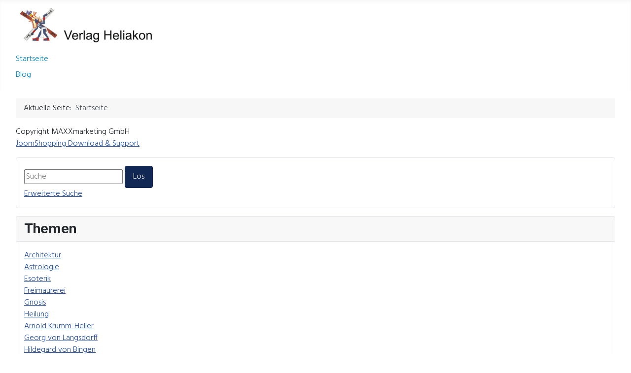

--- FILE ---
content_type: text/html; charset=utf-8
request_url: http://verlag-heliakon.de/index.php/component/jshopping/cart/add?category_id=50&product_id=89&Itemid=0
body_size: 3744
content:
<!DOCTYPE html>
<html lang="de-de" dir="ltr">
<head>
    <meta charset="utf-8">
	<meta name="viewport" content="width=device-width, initial-scale=1">
	<meta name="description" content="Bücher über Esoterik, Science Fiction, Fantasie, Alchemie, Gnosis und okkulte Romane">
	<meta name="generator" content="Joomla! - Open Source Content Management">
	<title>Startseite</title>
	<link href="/" rel="mask-icon" color="#000">
	<link href="/media/templates/site/cassiopeia/images/favicon.ico" rel="alternate icon" type="image/vnd.microsoft.icon">

    <link href="/media/system/css/joomla-fontawesome.min.css?0000388b8d570604761cd19cf353d48f" rel="lazy-stylesheet" /><noscript><link href="/media/system/css/joomla-fontawesome.min.css?0000388b8d570604761cd19cf353d48f" rel="stylesheet" /></noscript>
	<link href="https://fonts.googleapis.com/css2?family=Noto+Sans:wght@100;300;400;700&amp;family=Roboto:wght@100;300;400;700&amp;display=swap" rel="lazy-stylesheet" crossorigin="anonymous" /><noscript><link href="https://fonts.googleapis.com/css2?family=Noto+Sans:wght@100;300;400;700&amp;family=Roboto:wght@100;300;400;700&amp;display=swap" rel="stylesheet" /></noscript>
	<link href="/media/templates/site/cassiopeia/css/template.min.css?0000388b8d570604761cd19cf353d48f" rel="stylesheet" />
	<link href="/media/templates/site/cassiopeia/css/global/colors_standard.min.css?0000388b8d570604761cd19cf353d48f" rel="stylesheet" />
	<link href="/media/templates/site/cassiopeia/css/vendor/joomla-custom-elements/joomla-alert.min.css?0.2.0" rel="stylesheet" />
	<link href="/media/templates/site/cassiopeia/css/user.css?0000388b8d570604761cd19cf353d48f" rel="stylesheet" />
	<link href="http://verlag-heliakon.de/components/com_jshopping/css/default.css?0000388b8d570604761cd19cf353d48f" rel="stylesheet" />
	<style>:root {
		--hue: 214;
		--template-bg-light: #f0f4fb;
		--template-text-dark: #495057;
		--template-text-light: #ffffff;
		--template-link-color: var(--link-color);
		--template-special-color: #001B4C;
		--cassiopeia-font-family-body: "Noto Sans", sans-serif;
			--cassiopeia-font-family-headings: "Roboto", sans-serif;
			--cassiopeia-font-weight-normal: 400;
			--cassiopeia-font-weight-headings: 700;
	}</style>

    <script src="/media/vendor/jquery/js/jquery.min.js?3.7.1"></script>
	<script src="/media/legacy/js/jquery-noconflict.min.js?647005fc12b79b3ca2bb30c059899d5994e3e34d"></script>
	<script src="/media/mod_menu/js/menu-es5.min.js?0000388b8d570604761cd19cf353d48f" nomodule defer></script>
	<script type="application/json" class="joomla-script-options new">{"joomla.jtext":{"ERROR":"Fehler","MESSAGE":"Nachricht","NOTICE":"Hinweis","WARNING":"Warnung","JCLOSE":"Schlie\u00dfen","JOK":"OK","JOPEN":"\u00d6ffnen"},"system.paths":{"root":"","rootFull":"http:\/\/verlag-heliakon.de\/","base":"","baseFull":"http:\/\/verlag-heliakon.de\/"},"csrf.token":"87a069ed3c6bf41190bda2a91484b8c2"}</script>
	<script src="/media/system/js/core.min.js?37ffe4186289eba9c5df81bea44080aff77b9684"></script>
	<script src="/media/templates/site/cassiopeia/js/template.min.js?0000388b8d570604761cd19cf353d48f" defer></script>
	<script src="/media/vendor/bootstrap/js/bootstrap-es5.min.js?5.3.2" nomodule defer></script>
	<script src="/media/system/js/messages-es5.min.js?c29829fd2432533d05b15b771f86c6637708bd9d" nomodule defer></script>
	<script src="/media/vendor/bootstrap/js/alert.min.js?5.3.2" type="module"></script>
	<script src="/media/vendor/bootstrap/js/button.min.js?5.3.2" type="module"></script>
	<script src="/media/vendor/bootstrap/js/carousel.min.js?5.3.2" type="module"></script>
	<script src="/media/vendor/bootstrap/js/collapse.min.js?5.3.2" type="module"></script>
	<script src="/media/vendor/bootstrap/js/dropdown.min.js?5.3.2" type="module"></script>
	<script src="/media/vendor/bootstrap/js/modal.min.js?5.3.2" type="module"></script>
	<script src="/media/vendor/bootstrap/js/offcanvas.min.js?5.3.2" type="module"></script>
	<script src="/media/vendor/bootstrap/js/popover.min.js?5.3.2" type="module"></script>
	<script src="/media/vendor/bootstrap/js/scrollspy.min.js?5.3.2" type="module"></script>
	<script src="/media/vendor/bootstrap/js/tab.min.js?5.3.2" type="module"></script>
	<script src="/media/vendor/bootstrap/js/toast.min.js?5.3.2" type="module"></script>
	<script src="/media/system/js/messages.min.js?7f7aa28ac8e8d42145850e8b45b3bc82ff9a6411" type="module"></script>
	<script src="http://verlag-heliakon.de/components/com_jshopping/js/functions.js?0000388b8d570604761cd19cf353d48f"></script>
	<script type="application/ld+json">{"@context":"https:\/\/schema.org","@type":"BreadcrumbList","itemListElement":[{"@type":"ListItem","position":1,"item":{"@id":"http:\/\/verlag-heliakon.de\/index.php","name":"Startseite"}}]}</script>
	<script>var jshopParams = jshopParams || {};jshopParams.liveurl="http://verlag-heliakon.de/";</script>

</head>

<body class="site com_jshopping wrapper-fluid view-category layout-blog task-add has-sidebar-left">
    <header class="header container-header full-width">

        
                    <div class="grid-child container-below-top">
                
<div id="mod-custom116" class="mod-custom custom">
    <p><img style="float: left;" src="/images/rechnung-shop-800.jpg" width="300" height="80" loading="lazy" /></p></div>

            </div>
        
        
                    <div class="grid-child container-nav">
                                    <ul class="mod-menu mod-list nav ">
<li class="nav-item item-101 default current active"><a href="/index.php" aria-current="location">Startseite</a></li><li class="nav-item item-112"><a href="/index.php/blog" >Blog</a></li></ul>

                                            </div>
            </header>

    <div class="site-grid">
        
        
        
                <div class="grid-child container-sidebar-left">
            <div class="sidebar-left card ">
        <div class="card-body">
                <script type = "text/javascript">
function isEmptyValue(value){
    var pattern = /\S/;
    return ret = (pattern.test(value)) ? (true) : (false);
}
</script>
<form class="form-inline mod-shop-search" name = "searchForm" method = "post" action="/index.php/religionen/search/result" onsubmit = "return isEmptyValue(jQuery('#jshop_search').val())">
<input type="hidden" name="setsearchdata" value="1">
<input type = "hidden" name = "category_id" value = "0" />
<input type = "hidden" name = "search_type" value = "any" />
<input type = "text" class = "inputbox input-small" placeholder="Suche" name = "search" id = "jshop_search" value = "" />
<input class = "button btn btn-primary" type = "submit" value = "Los" />
<div class="adv_search_link">
    <a href = "/index.php/religionen/search">Erweiterte Suche</a>
</div>
</form>    </div>
</div>
<div class="sidebar-left card ">
            <h3 class="card-header ">Themen</h3>        <div class="card-body">
                      <div class = "jshop_menu_level_0">
            <a href = "/index.php/arquitektur">Architektur                            </a>
      </div>
        <div class = "jshop_menu_level_0">
            <a href = "/index.php/astrologie">Astrologie                            </a>
      </div>
        <div class = "jshop_menu_level_0">
            <a href = "/index.php/esoterik">Esoterik                            </a>
      </div>
        <div class = "jshop_menu_level_0">
            <a href = "/index.php/freimaurerei">Freimaurerei                            </a>
      </div>
        <div class = "jshop_menu_level_0">
            <a href = "/index.php/gnosis">Gnosis                            </a>
      </div>
        <div class = "jshop_menu_level_0_a">
            <a href = "/index.php/heilung">Heilung                            </a>
      </div>
        <div class = "jshop_menu_level_1_a">
            <a href = "/index.php/religionen/category/view/50">Arnold Krumm-Heller                            </a>
      </div>
        <div class = "jshop_menu_level_1">
            <a href = "/index.php/religionen/category/view/107">Georg von Langsdorff                            </a>
      </div>
        <div class = "jshop_menu_level_1">
            <a href = "/index.php/religionen/category/view/34">Hildegard von Bingen                            </a>
      </div>
        <div class = "jshop_menu_level_1">
            <a href = "/index.php/religionen/category/view/103">Karl Brandler-Pracht                            </a>
      </div>
        <div class = "jshop_menu_level_1">
            <a href = "/index.php/religionen/category/view/51">Karl Wachtelborn                            </a>
      </div>
        <div class = "jshop_menu_level_1">
            <a href = "/index.php/religionen/category/view/66">Pedanios Dioskurides                            </a>
      </div>
        <div class = "jshop_menu_level_1">
            <a href = "/index.php/religionen/category/view/60">Willibald Gebhardt                            </a>
      </div>
        <div class = "jshop_menu_level_0">
            <a href = "/index.php/jugendliche">Jugendliche                            </a>
      </div>
        <div class = "jshop_menu_level_0">
            <a href = "/index.php/magnetismus">Magnetismus/Od                            </a>
      </div>
        <div class = "jshop_menu_level_0">
            <a href = "/index.php/mathematik">Mathematik                            </a>
      </div>
        <div class = "jshop_menu_level_0">
            <a href = "/index.php/mystik">Mystik                            </a>
      </div>
        <div class = "jshop_menu_level_0">
            <a href = "/index.php/okkulte-romane">Okkulte Romane                            </a>
      </div>
        <div class = "jshop_menu_level_0">
            <a href = "/index.php/religionen/category/view/109">Religionen                            </a>
      </div>
        <div class = "jshop_menu_level_0">
            <a href = "/index.php/romane">Romane                            </a>
      </div>
        <div class = "jshop_menu_level_0">
            <a href = "/index.php/science-fiction">Science Fiction                            </a>
      </div>
        <div class = "jshop_menu_level_0">
            <a href = "/index.php/tarot-und-kaballa">Tarot und Kabbala                            </a>
      </div>
        <div class = "jshop_menu_level_0">
            <a href = "/index.php/theosophie">Theosophie                            </a>
      </div>
        <div class = "jshop_menu_level_0">
            <a href = "/index.php/yoga">Yoga                            </a>
      </div>
        <div class = "jshop_menu_level_0">
            <a href = "/index.php/zahlensymbolik">Zahlensymbolik                            </a>
      </div>
      </div>
</div>

        </div>
        
        <div class="grid-child container-component">
            <nav class="mod-breadcrumbs__wrapper" aria-label="Breadcrumbs">
    <ol class="mod-breadcrumbs breadcrumb px-3 py-2">
                    <li class="mod-breadcrumbs__here float-start">
                Aktuelle Seite: &#160;
            </li>
        
        <li class="mod-breadcrumbs__item breadcrumb-item active"><span>Startseite</span></li>    </ol>
    </nav>

            
            <div id="system-message-container" aria-live="polite"></div>

            <main>
            <span id="mxcpr">Copyright MAXXmarketing GmbH<br><a rel="nofollow" target="_blank" href="https://www.joomshopping.com/">JoomShopping Download & Support</a></span>
            </main>
            
        </div>

        
        
            </div>

        <footer class="container-footer footer full-width">
        <div class="grid-child">
            
<nav class="navbar navbar-expand-md" aria-label="Informationen">
    <button class="navbar-toggler navbar-toggler-right" type="button" data-bs-toggle="collapse" data-bs-target="#navbar112" aria-controls="navbar112" aria-expanded="false" aria-label="Navigation umschalten">
        <span class="icon-menu" aria-hidden="true"></span>
    </button>
    <div class="collapse navbar-collapse" id="navbar112">
        <ul class="mod-menu mod-list nav ">
<li class="nav-item item-113"><a href="/index.php/agb" >Agb</a></li><li class="nav-item item-114"><a href="/index.php/widerrufsbelehrung" >Widerrufsbelehrung</a></li><li class="nav-item item-115"><a href="/index.php/datenschutzerklaerung" >Datenschutzerklärung</a></li><li class="nav-item item-116"><a href="/index.php/impressum" >Impressum</a></li></ul>
    </div>
</nav>

<div id="mod-custom118" class="mod-custom custom">
    <p>&nbsp;</p>
<p><a href="https://www.instagram.com/verlagheliakon/?hl=de" target="_blank" rel="noopener" title="Besuche uns bei Instagram"><img src="/images/instagram-icon.png" alt="instagram-icon" width="48" height="48" /></a>&nbsp;<a href="https://www.pinterest.de/samsara57/" target="_blank" rel="noopener" title="Pinterest"><img src="/images/Pinterest-badge-144px.png" alt="pinterest-badge" width="35" height="35" /></a></p></div>

        </div>
    </footer>
    
            <a href="#top" id="back-top" class="back-to-top-link" aria-label="Zurück nach oben">
            <span class="icon-arrow-up icon-fw" aria-hidden="true"></span>
        </a>
    
    
</body>
</html>


--- FILE ---
content_type: text/css
request_url: http://verlag-heliakon.de/media/templates/site/cassiopeia/css/user.css?0000388b8d570604761cd19cf353d48f
body_size: 803
content:
/* Schrift aus Google importieren - Gehe auf fonts.google.com, wähle eine Schrift aus und suche dort den Import Befehl */

@import url('https://fonts.googleapis.com/css2?family=Hind:wght@300&display=swap');

/* Grundsätzliche Template Farben und Einstellungen */

body {
      font-family: 'Hind', sans-serif;}

button.btn-primary {
  background: #2E9AFE;
}

h1 {
   font-family: 'Hind', sans-serif;
   font-style: normal;
   font-size: 32px;
}

a {text-decoration: none;}

.mybanner {
  min-width: 100%;
}

.container-header {
  background-color: white;
  background-image: none;
}

.container-header .mod-menu {
  color: #0088cc;
}

.container-header .navbar-toggler {
  color: #0088cc;
  border: 1px solid #0088cc;
}

.footer {
  background-color: #495057; /*#f4f6f7;*/
  background-image: none;
}
